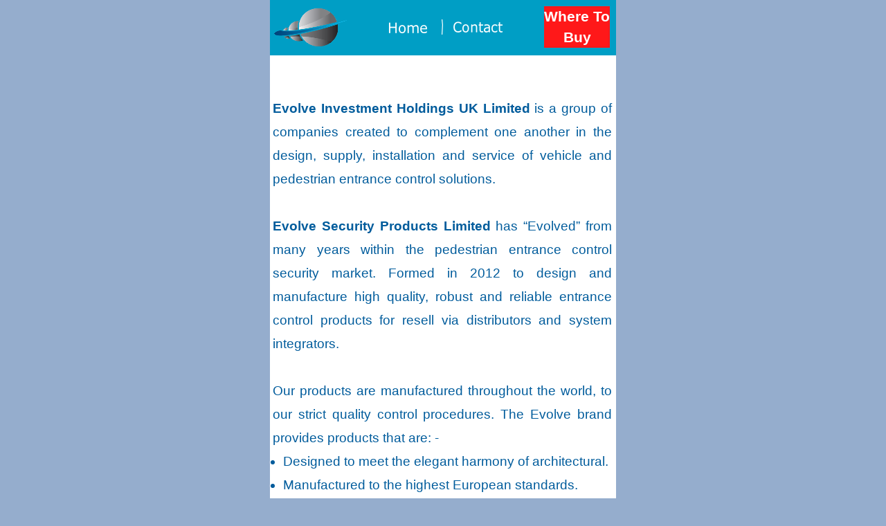

--- FILE ---
content_type: text/html
request_url: http://www.evolvesecurityproducts.com/About-Evolve.html
body_size: 12755
content:
<!DOCTYPE html>
<html lang="en-gb"><head><meta charset="UTF-8"><title>Speed Gates, Tripod Turnstiles, Paddle Gates | Evolve (ESP)</title><meta name="generator" content="Serif WebPlus X8"><meta name="viewport" content="width=500"><meta name="keywords" content="AUTOMATIC GATES,  AUTOMATIC SWING GATES, AUTOMATIC GLASS GATES, PADDLE GATES, FLAP GATES, GLASS GATES, INTELLIGENT GATES, INTELLIGENT PASS GATES, MOTORISED PASS GATES, PADDLE GATES, SPEED GATES, SPEED LANES, SWING GATES, ENTRANCE SYSTEMS, PASS GATES,  ES RANGE, ESSENCE, MANUAL GATES, PEDESTRIAN BARRIERS, PEDESTRIAN CONTROL SYSTEMS, PEDESTRIAN GATES, PERIMETER SECURITY, PHYSICAL ENTRY SYSTEMS, TOILET TURNSTILES, 120 DEGREE TURNSTILES, ACCESS CONTROL TURNSTILES, AUTOMATIC TURNSTILES, BUS TURNSTILES, COIN OPERATED TURNSTILES, DROP ARM TURNSTILES, FENCE LINE TURNSTILES, FULL HEIGHT TURNSTILES, HALF HEIGHT TURNSTILES, LEISURE CENTRE TURNSTILES, MOTOR DRIVEN TURNSTILES, Manually operated turnstile, MOTORISED TURNSTILES, PERIMETER TURNSTILES, PORTABLE TURNSTILES, SPORTS CENTRE TURNSTILES, STADIA TURNSTILES, TRIPOD TURNSTILES, Turnstyle"><meta name="description" content="We manufacture high quality and reliable pedestrian turnstile, Tripod Turnstiles, Full Height Turnstiles, Swing Gates, Flap Gates, Speed Gates, Paddle Gates."><meta name="author" content="Evolve Security Products"><meta name="robots" content="index,follow"><link rel="stylesheet" type="text/css" href="wpscripts/wpstyles.css"><style type="text/css">.P-1 { text-align:justify;margin-right:4.0px;margin-bottom:21.3px;line-height:1px;font-family:"Arial", sans-serif;font-style:normal;font-weight:normal;color:#ffffff;background-color:transparent;font-variant:normal;font-size:16.0px;vertical-align:0; }.C-1 { line-height:19.00px;font-family:"Arial", sans-serif;font-style:normal;font-weight:normal;color:#ffffff;background-color:transparent;text-decoration:none;font-variant:normal;font-size:16.0px;vertical-align:0; }.OBJ-1 { background:#009ec5; }.P-2 { text-align:center;line-height:1px;font-family:"Arial Black", sans-serif;font-style:normal;font-weight:700;color:#ffffff;background-color:transparent;font-variant:normal;font-size:21.0px;vertical-align:0; }.C-2 { line-height:30.00px;font-family:"Arial Black", sans-serif;font-style:normal;font-weight:700;color:#ffffff;background-color:transparent;text-decoration:none;font-variant:normal;font-size:21.3px;vertical-align:0; }a.C-2:link, a:link .C-2 { color:#ffffff;text-decoration:none; }a.C-2:visited, a:visited .C-2 { color:#ffffff; }a.C-2:hover, a:hover .C-2 { color:#ffffff;text-decoration:none; }a.C-2:active, a:active .C-2 { color:#ffffff;text-decoration:none; }.OBJ-2 { background:#ff1819; }.P-3 { text-align:justify;margin-left:4.0px;margin-right:4.0px;margin-bottom:0.0px;line-height:1px;font-family:"Arial", sans-serif;font-style:normal;font-weight:700;color:#005c9c;background-color:transparent;font-variant:normal;font-size:19.0px;vertical-align:0; }.C-3 { line-height:34.50px;font-family:"Arial", sans-serif;font-style:normal;font-weight:700;color:#005c9c;background-color:transparent;text-decoration:none;font-variant:normal;font-size:18.7px;vertical-align:0; }.C-4 { line-height:34.50px;font-family:"Arial", sans-serif;font-style:normal;font-weight:normal;color:#005c9c;background-color:transparent;text-decoration:none;font-variant:normal;font-size:18.7px;vertical-align:0; }.P-4 { text-align:justify;margin-left:4.0px;margin-right:4.0px;margin-bottom:0.0px;line-height:1px;font-family:"Arial", sans-serif;font-style:normal;font-weight:normal;color:#005c9c;background-color:transparent;font-variant:normal;font-size:19.0px;vertical-align:0; }.C-5 { line-height:34.50px;font-family:"Arial", sans-serif;font-style:normal;font-weight:normal;color:#005c9c;background-color:transparent;text-decoration:underline;font-variant:normal;font-size:18.7px;vertical-align:0; }.P-5 { text-align:justify;margin-left:19.0px;margin-right:4.0px;margin-bottom:0.0px;text-indent:-15.0px;line-height:1px;font-family:"Arial", sans-serif;font-style:normal;font-weight:normal;color:#005c9c;background-color:transparent;font-variant:normal;font-size:19.0px;vertical-align:0; }.C-6 { line-height:23.00px;font-family:"Arial", sans-serif;font-style:normal;font-weight:normal;color:#005c9c;background-color:transparent;text-decoration:none;font-variant:normal;font-size:18.7px;vertical-align:0; }.P-6 { margin-left:19.0px;text-indent:-15.0px;line-height:1px;font-family:"Arial", sans-serif;font-style:normal;font-weight:normal;color:#005c9c;background-color:transparent;font-variant:normal;font-size:19.0px;vertical-align:0; }.P-7 { text-align:center;line-height:40.0px;font-family:"Arial", sans-serif;font-style:normal;font-weight:700;color:#ffffff;background-color:transparent;font-variant:normal;font-size:27.0px;vertical-align:0;letter-spacing:3.00px; }.OBJ-3 { background:#005c9c; }.P-8 { text-align:center;line-height:1px;font-family:"Arial", sans-serif;font-style:normal;font-weight:700;color:#1e487c;background-color:transparent;font-variant:normal;font-size:15.0px;vertical-align:0; }.C-7 { line-height:18.00px;font-family:"Arial", sans-serif;font-style:normal;font-weight:700;color:#1e487c;background-color:transparent;text-decoration:none;font-variant:normal;font-size:14.7px;vertical-align:0; }.OBJ-4 { background:#d4d4d4;padding-top:3px; }.P-9 { text-align:center;line-height:1px;font-family:"Arial", sans-serif;font-style:normal;font-weight:700;color:#1c66fc;background-color:transparent;font-variant:normal;font-size:11.0px;vertical-align:0; }.C-8 { line-height:14.00px;font-family:"Arial", sans-serif;font-style:normal;font-weight:700;color:#1c66fc;background-color:transparent;text-decoration:none;font-variant:normal;font-size:10.7px;vertical-align:0; }.P-10 { text-align:center;line-height:1px;font-family:"Arial", sans-serif;font-style:normal;font-weight:700;color:#1c66fc;background-color:transparent;font-variant:normal;font-size:32.0px;vertical-align:0; }.C-9 { line-height:38.00px;font-family:"Arial", sans-serif;font-style:normal;font-weight:700;color:#1c66fc;background-color:transparent;text-decoration:none;font-variant:normal;font-size:32.0px;vertical-align:0; }.OBJ-5 { background:#b0b0b0;padding-top:3px; }</style><link rel="icon" href="http://www.evolvesecurityproducts.com/Evolve.ico" type="image/x-icon" sizes="16x16 32x32 48x48 64x64"><link rel="shortcut icon" href="http://www.evolvesecurityproducts.com/Evolve.ico" type="image/x-icon" sizes="16x16 32x32 48x48 64x64"><!-- Google tag (gtag.js) -->
<script async src="https://www.googletagmanager.com/gtag/js?id=G-JFZKVMZ2NX"></script>
<script>
  window.dataLayer = window.dataLayer || [];
  function gtag(){dataLayer.push(arguments);}
  gtag('js', new Date());

  gtag('config', 'G-JFZKVMZ2NX');
</script></head><body style="height:1550px;background:#95adcd;"><div id="divMain" style="background:#ffffff;margin-left:auto;margin-right:auto;position:relative;width:500px;height:1550px;"><div class="OBJ-1" style="position:absolute;left:0px;top:0px;width:500px;height:80px;overflow:hidden;"><h2 class="Body4 P-1"><span class="C-1"><br></span></h2></div><a href="http://www.evolvesecurityproducts.com/index.html"><img alt="Evolve Security Products Limited" title="Evolve Security Products Limited" src="http://www.evolvesecurityproducts.com/Evolve-02.png" style="position:absolute;left:6px;top:11px;width:105px;height:60px;"></a><div class="OBJ-2" style="position:absolute;left:396px;top:9px;width:95px;height:60px;overflow:hidden;"><p class="Body P-2"><a href="http://www.evolvesecurityproducts.com/Contact-Evolve.html" class="C-2">Where To Buy</a></p></div><map id="map1" name="map1"><area shape="rect" coords="0,0,59,27" href="http://www.evolvesecurityproducts.com/index.html" alt=""></map><img alt="HomeHome button" title="Home button" usemap="#map1" src="http://www.evolvesecurityproducts.com/wpimages/wp81579f34_06.png" style="position:absolute;left:170px;top:27px;width:58px;height:26px;"><map id="map2" name="map2"><area shape="rect" coords="0,0,73,26" href="http://www.evolvesecurityproducts.com/Contact-Evolve.html" alt=""></map><img alt="Contacts Button" title="Contacts Button" usemap="#map2" src="http://www.evolvesecurityproducts.com/wpimages/wp0aa83218_06.png" style="position:absolute;left:264px;top:26px;width:72px;height:25px;"><img alt="" src="http://www.evolvesecurityproducts.com/wpimages/wp82567655_06.png" style="position:absolute;left:248px;top:28px;width:2px;height:22px;"><div style="position:absolute;left:0px;top:140px;width:498px;height:1124px;overflow:hidden;"><p class="Body P-3"><span class="C-3">Evolve Investment Holdings UK Limited<span class="C-4"> is a group of companies created to complement one another in the design, supply, installation and service of vehicle and pedestrian entrance control solutions.</span></span></p><p class="Body P-4"><span class="C-5"><br></span></p><p class="Body P-3"><span class="C-3">Evolve Security Products Limited<span class="C-4"> has “Evolved” from many years within the pedestrian entrance control security market.</span></span><span class="C-4"> </span><span class="C-4">Formed in 2012 to design and manufacture high quality, robust and reliable entrance control products for resell via distributors and system integrators.</span></p><p class="Body P-4"><span class="C-4"><br></span></p><p class="Body P-4"><span class="C-4">Our products are manufactured throughout the world, to our strict quality control procedures. The Evolve brand provides products that are: - </span></p><ul style="list-style-type:disc;margin:0;padding:0;"><li class="Body P-5" style="text-indent:0;margin-left:19.0px;"><span class="C-4">D</span><span class="C-4">esigned to meet the elegant harmony of architectural.</span></li><li class="Body P-5" style="text-indent:0;margin-left:19.0px;"><span class="C-4">Manufactured to the highest European standards.</span></li><li class="Body P-5" style="text-indent:0;margin-left:19.0px;"><span class="C-4">Designed for high performance, reliability, and durability. </span></li><li class="Body P-5" style="text-indent:0;margin-left:19.0px;"><span class="C-4">Easy to install, service and maintain.</span></li><li class="Body P-5" style="text-indent:0;margin-left:19.0px;"><span class="C-4">Aesthetically pleasing, stylish, and </span></li><li class="Body P-5" style="text-indent:0;margin-left:19.0px;"><span class="C-4">AFFORDABLE.</span></li></ul><p class="Body P-4"><span class="C-4"><br></span></p><p class="Body P-4"><span class="C-4">Evolve believes in supporting it partners by offering:-</span></p><ul style="list-style-type:disc;margin:0;padding:0;"><li class="Body P-5" style="text-indent:0;margin-left:19.0px;"><span class="C-4">A fast and friendly service.</span></li><li class="Body P-5" style="text-indent:0;margin-left:19.0px;"><span class="C-4">Free comprehensive training on our product.</span></li><li class="Body P-5" style="text-indent:0;margin-left:19.0px;"><span class="C-4">Good practice training on installation, service, and maintenance.</span></li></ul><p class="Body"><span class="C-6"><br></span></p><p class="Body"><span class="C-6">Giving access to our:-</span></p><ul style="list-style-type:disc;margin:0;padding:0;"><li class="Body P-6" style="text-indent:0;margin-left:19.0px;"><span class="C-6">Planned and reactive manuals and commissioning sheets.</span></li><li class="Body P-6" style="text-indent:0;margin-left:19.0px;"><span class="C-6">Quotation templates.</span></li><li class="Body P-6" style="text-indent:0;margin-left:19.0px;"><span class="C-6">Layout and containment drawings.</span></li></ul></div><div class="OBJ-3" style="position:absolute;left:0px;top:1278px;width:500px;height:130px;overflow:hidden;"><h1 class="Body3 P-7">‘Evolving the way you manage your pedestrian entrance control’</h1></div><div class="OBJ-4" style="position:absolute;left:1px;top:1522px;width:500px;height:25px;overflow:hidden;"><p class="Normal P-8"><span class="C-7">Copyright of Evolve Security Products, all rights reserved 2016-2022.</span></p></div><div class="OBJ-5" style="position:absolute;left:1px;top:1427px;width:500px;height:93px;overflow:hidden;"><p class="Normal P-9"><span class="C-8"><br></span></p><p class="Normal P-10"><span class="C-9">EVOLVE</span></p></div><img alt="" src="http://www.evolvesecurityproducts.com/wpimages/wp238d14df_06.png" style="position:absolute;left:137px;top:1491px;width:227px;height:2px;"><img alt="" src="http://www.evolvesecurityproducts.com/wpimages/wp94713950_06.png" style="position:absolute;left:218px;top:1486px;width:65px;height:5px;"><img alt="" src="http://www.evolvesecurityproducts.com/wpimages/wp8d7a7ccf_06.png" style="position:absolute;left:1px;top:1423px;width:499px;height:4px;"></div></body></html>
